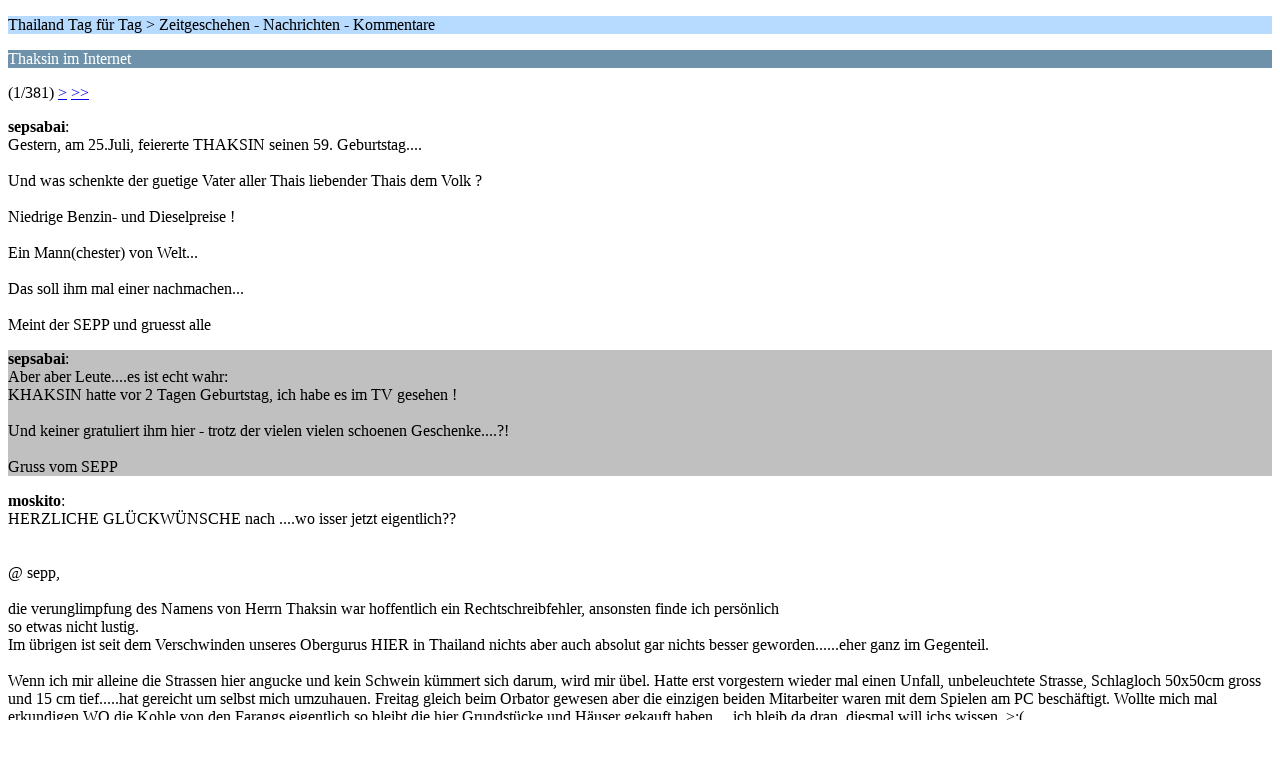

--- FILE ---
content_type: text/html; charset=UTF-8
request_url: https://forum.thailandtip.info/index.php?PHPSESSID=8ec2e97155304f03a4ec6788f43f79f4&topic=165.0;wap2
body_size: 1637
content:
<?xml version="1.0" encoding="UTF-8"?>
<!DOCTYPE html PUBLIC "-//WAPFORUM//DTD XHTML Mobile 1.0//EN" "http://www.wapforum.org/DTD/xhtml-mobile10.dtd">
<html xmlns="http://www.w3.org/1999/xhtml">
	<head>
		<title>Thaksin im Internet</title>
		<link rel="canonical" href="https://forum.thailandtip.info/index.php?topic=165.0" />
		<link rel="stylesheet" href="https://forum.thailandtip.info/Themes/default/css/wireless.css" type="text/css" />
	</head>
	<body>
		<p class="titlebg">Thailand Tag für Tag > Zeitgeschehen - Nachrichten - Kommentare</p>
		<p class="catbg">Thaksin im Internet</p>
		<p class="windowbg">(1/381) <a href="https://forum.thailandtip.info/index.php?PHPSESSID=8ec2e97155304f03a4ec6788f43f79f4&amp;topic=165.5;wap2">&gt;</a> <a href="https://forum.thailandtip.info/index.php?PHPSESSID=8ec2e97155304f03a4ec6788f43f79f4&amp;topic=165.1900;wap2">&gt;&gt;</a> </p>
		<p class="windowbg">
			<strong>sepsabai</strong>:
			<br />
			Gestern, am 25.Juli, feiererte THAKSIN seinen 59. Geburtstag....<br /><br />Und was schenkte der guetige Vater aller Thais liebender Thais dem Volk ?<br /><br />Niedrige Benzin- und Dieselpreise !<br /><br />Ein Mann(chester) von Welt...<br /><br />Das soll ihm mal einer nachmachen...<br /><br />Meint der SEPP und gruesst alle
		</p>
		<p class="windowbg2">
			<strong>sepsabai</strong>:
			<br />
			Aber aber Leute....es ist echt wahr:<br />KHAKSIN hatte vor 2 Tagen Geburtstag, ich habe es im TV gesehen !<br /><br />Und keiner gratuliert ihm hier - trotz der vielen vielen schoenen Geschenke....?!<br /><br />Gruss vom SEPP 
		</p>
		<p class="windowbg">
			<strong>moskito</strong>:
			<br />
			HERZLICHE GLÜCKWÜNSCHE nach ....wo isser jetzt eigentlich?? <br /><br /><br />@ sepp, <br /><br />die verunglimpfung des Namens von Herrn Thaksin war hoffentlich ein Rechtschreibfehler, ansonsten finde ich persönlich<br />so etwas nicht lustig.<br />Im übrigen ist seit dem Verschwinden unseres Obergurus HIER in Thailand nichts aber auch absolut gar nichts besser geworden......eher ganz im Gegenteil. <br /><br />Wenn ich mir alleine die Strassen hier angucke und kein Schwein kümmert sich darum, wird mir übel. Hatte erst vorgestern wieder mal einen Unfall, unbeleuchtete Strasse, Schlagloch 50x50cm gross und 15 cm tief.....hat gereicht um selbst mich umzuhauen. Freitag gleich beim Orbator gewesen aber die einzigen beiden Mitarbeiter waren mit dem Spielen am PC beschäftigt. Wollte mich mal erkundigen WO die Kohle von den Farangs eigentlich so bleibt die hier Grundstücke und Häuser gekauft haben.....ich bleib da dran, diesmal will ichs wissen. &gt;:(<br /><br />nicht das bei Thaksin ALLES besser war, aber ein wenig hat er zumindest getan.....jetzt passiert gar nix mehr.....und die Taschen stecken sie sich alle voll. 
		</p>
		<p class="windowbg2">
			<strong>moskito</strong>:
			<br />
			........und nochwas. <br /><br />Wenn hier in diesem Land nicht BALD etwas passiert dann gehts uns hier wirklich wie den Italienern, nur das unser Mann dann nicht Berlusconi heisst.........k.A. ob das wünschenswert wäre, bei den momentanten Zuständen aber zumindest EGAL!!
		</p>
		<p class="windowbg">
			<strong>gam</strong>:
			<br />
			Hallo moskito<br /><br />Deine Ansicht teile ich zu 100%
		</p>
		<p class="titlebg">Navigation</p>
		<p class="windowbg">[0] <a href="https://forum.thailandtip.info/index.php?PHPSESSID=8ec2e97155304f03a4ec6788f43f79f4&amp;board=1.0;wap2" accesskey="0">Themen-Index</a></p>
		<p class="windowbg">[#] <a href="https://forum.thailandtip.info/index.php?PHPSESSID=8ec2e97155304f03a4ec6788f43f79f4&amp;topic=165.5;wap2" accesskey="#">Nächste Seite</a></p>
		<a href="https://forum.thailandtip.info/index.php?PHPSESSID=8ec2e97155304f03a4ec6788f43f79f4&amp;topic=165.0;nowap" rel="nofollow">Zur normalen Ansicht wechseln</a>
	</body>
</html>